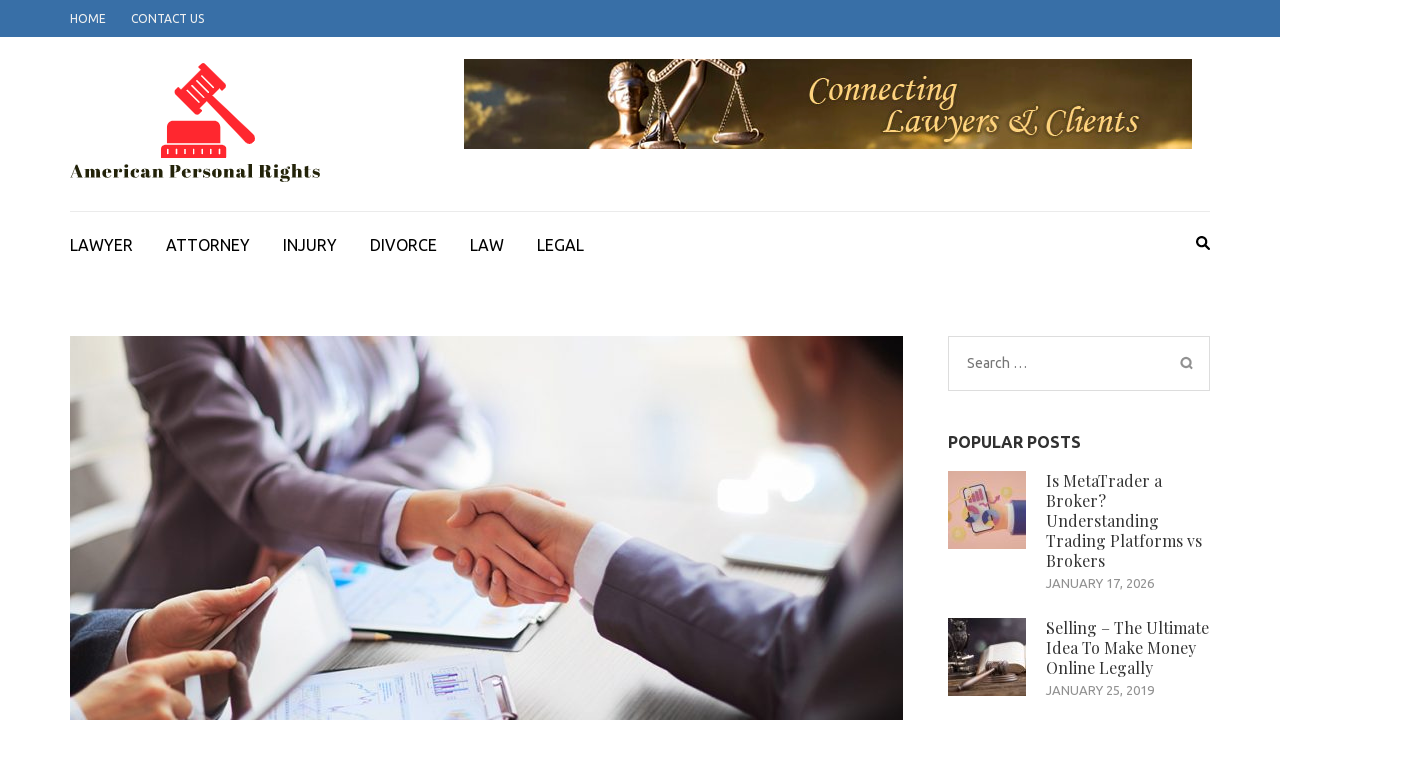

--- FILE ---
content_type: text/html; charset=UTF-8
request_url: https://americanpersonalrights.org/reasons-to-hire-a-business-attorney/
body_size: 90611
content:
    <!DOCTYPE html>
    <html dir="ltr" lang="en-US" prefix="og: https://ogp.me/ns#">
    
<head itemscope itemtype="https://schema.org/WebSite">

    <meta charset="UTF-8">
    <meta name="viewport" content="width=device-width, initial-scale=1">
    <link rel="profile" href="http://gmpg.org/xfn/11">
    <link rel="pingback" href="https://americanpersonalrights.org/xmlrpc.php">
    <title>Reasons To Hire A Business Attorney | American Personal Rights</title>
	<style>img:is([sizes="auto" i], [sizes^="auto," i]) { contain-intrinsic-size: 3000px 1500px }</style>
	
		<!-- All in One SEO 4.8.9 - aioseo.com -->
	<meta name="robots" content="max-image-preview:large" />
	<meta name="author" content="Jeffrey Roberts"/>
	<link rel="canonical" href="https://americanpersonalrights.org/reasons-to-hire-a-business-attorney/" />
	<meta name="generator" content="All in One SEO (AIOSEO) 4.8.9" />
		<meta property="og:locale" content="en_US" />
		<meta property="og:site_name" content="American Personal Rights | Defending Individual Liberties and Freedoms" />
		<meta property="og:type" content="article" />
		<meta property="og:title" content="Reasons To Hire A Business Attorney | American Personal Rights" />
		<meta property="og:url" content="https://americanpersonalrights.org/reasons-to-hire-a-business-attorney/" />
		<meta property="og:image" content="https://americanpersonalrights.org/wp-content/uploads/2019/05/cropped-Screenshot-2019-05-10-at-5.36.04-PM.png" />
		<meta property="og:image:secure_url" content="https://americanpersonalrights.org/wp-content/uploads/2019/05/cropped-Screenshot-2019-05-10-at-5.36.04-PM.png" />
		<meta property="article:published_time" content="2019-11-25T14:35:37+00:00" />
		<meta property="article:modified_time" content="2019-11-25T14:35:37+00:00" />
		<meta name="twitter:card" content="summary" />
		<meta name="twitter:title" content="Reasons To Hire A Business Attorney | American Personal Rights" />
		<meta name="twitter:image" content="https://americanpersonalrights.org/wp-content/uploads/2019/05/cropped-Screenshot-2019-05-10-at-5.36.04-PM.png" />
		<script type="application/ld+json" class="aioseo-schema">
			{"@context":"https:\/\/schema.org","@graph":[{"@type":"Article","@id":"https:\/\/americanpersonalrights.org\/reasons-to-hire-a-business-attorney\/#article","name":"Reasons To Hire A Business Attorney | American Personal Rights","headline":"Reasons To Hire A Business Attorney","author":{"@id":"https:\/\/americanpersonalrights.org\/author\/admin\/#author"},"publisher":{"@id":"https:\/\/americanpersonalrights.org\/#organization"},"image":{"@type":"ImageObject","url":"https:\/\/americanpersonalrights.org\/wp-content\/uploads\/2019\/11\/area-legale.jpg","width":1024,"height":683},"datePublished":"2019-11-25T14:35:37+00:00","dateModified":"2019-11-25T14:35:37+00:00","inLanguage":"en-US","mainEntityOfPage":{"@id":"https:\/\/americanpersonalrights.org\/reasons-to-hire-a-business-attorney\/#webpage"},"isPartOf":{"@id":"https:\/\/americanpersonalrights.org\/reasons-to-hire-a-business-attorney\/#webpage"},"articleSection":"LAWYER"},{"@type":"BreadcrumbList","@id":"https:\/\/americanpersonalrights.org\/reasons-to-hire-a-business-attorney\/#breadcrumblist","itemListElement":[{"@type":"ListItem","@id":"https:\/\/americanpersonalrights.org#listItem","position":1,"name":"Home","item":"https:\/\/americanpersonalrights.org","nextItem":{"@type":"ListItem","@id":"https:\/\/americanpersonalrights.org\/category\/lawyer\/#listItem","name":"LAWYER"}},{"@type":"ListItem","@id":"https:\/\/americanpersonalrights.org\/category\/lawyer\/#listItem","position":2,"name":"LAWYER","item":"https:\/\/americanpersonalrights.org\/category\/lawyer\/","nextItem":{"@type":"ListItem","@id":"https:\/\/americanpersonalrights.org\/reasons-to-hire-a-business-attorney\/#listItem","name":"Reasons To Hire A Business Attorney"},"previousItem":{"@type":"ListItem","@id":"https:\/\/americanpersonalrights.org#listItem","name":"Home"}},{"@type":"ListItem","@id":"https:\/\/americanpersonalrights.org\/reasons-to-hire-a-business-attorney\/#listItem","position":3,"name":"Reasons To Hire A Business Attorney","previousItem":{"@type":"ListItem","@id":"https:\/\/americanpersonalrights.org\/category\/lawyer\/#listItem","name":"LAWYER"}}]},{"@type":"Organization","@id":"https:\/\/americanpersonalrights.org\/#organization","name":"American Personal Rights","description":"Defending Individual Liberties and Freedoms","url":"https:\/\/americanpersonalrights.org\/","logo":{"@type":"ImageObject","url":"https:\/\/americanpersonalrights.org\/wp-content\/uploads\/2019\/05\/cropped-Screenshot-2019-05-10-at-5.36.04-PM.png","@id":"https:\/\/americanpersonalrights.org\/reasons-to-hire-a-business-attorney\/#organizationLogo","width":252,"height":128},"image":{"@id":"https:\/\/americanpersonalrights.org\/reasons-to-hire-a-business-attorney\/#organizationLogo"}},{"@type":"Person","@id":"https:\/\/americanpersonalrights.org\/author\/admin\/#author","url":"https:\/\/americanpersonalrights.org\/author\/admin\/","name":"Jeffrey Roberts","image":{"@type":"ImageObject","@id":"https:\/\/americanpersonalrights.org\/reasons-to-hire-a-business-attorney\/#authorImage","url":"https:\/\/secure.gravatar.com\/avatar\/f992d620609279bff41ed2414e3ae5e245c8b98a2376d713151ca7380784eb6e?s=96&d=mm&r=g","width":96,"height":96,"caption":"Jeffrey Roberts"}},{"@type":"WebPage","@id":"https:\/\/americanpersonalrights.org\/reasons-to-hire-a-business-attorney\/#webpage","url":"https:\/\/americanpersonalrights.org\/reasons-to-hire-a-business-attorney\/","name":"Reasons To Hire A Business Attorney | American Personal Rights","inLanguage":"en-US","isPartOf":{"@id":"https:\/\/americanpersonalrights.org\/#website"},"breadcrumb":{"@id":"https:\/\/americanpersonalrights.org\/reasons-to-hire-a-business-attorney\/#breadcrumblist"},"author":{"@id":"https:\/\/americanpersonalrights.org\/author\/admin\/#author"},"creator":{"@id":"https:\/\/americanpersonalrights.org\/author\/admin\/#author"},"image":{"@type":"ImageObject","url":"https:\/\/americanpersonalrights.org\/wp-content\/uploads\/2019\/11\/area-legale.jpg","@id":"https:\/\/americanpersonalrights.org\/reasons-to-hire-a-business-attorney\/#mainImage","width":1024,"height":683},"primaryImageOfPage":{"@id":"https:\/\/americanpersonalrights.org\/reasons-to-hire-a-business-attorney\/#mainImage"},"datePublished":"2019-11-25T14:35:37+00:00","dateModified":"2019-11-25T14:35:37+00:00"},{"@type":"WebSite","@id":"https:\/\/americanpersonalrights.org\/#website","url":"https:\/\/americanpersonalrights.org\/","name":"American Personal Rights","description":"Defending Individual Liberties and Freedoms","inLanguage":"en-US","publisher":{"@id":"https:\/\/americanpersonalrights.org\/#organization"}}]}
		</script>
		<!-- All in One SEO -->

<meta name="description" content="If you have an established business or have just started a new one, you will need an attorney to help you in the legal issues or matters related to your business. This could be anything from preparing your legal documents related to your business or litigation. Hiring an attorney who&hellip;">
<meta name="robots" content="index, follow, max-snippet:-1, max-image-preview:large, max-video-preview:-1">
<link rel="canonical" href="https://americanpersonalrights.org/reasons-to-hire-a-business-attorney/">
<meta property="og:url" content="https://americanpersonalrights.org/reasons-to-hire-a-business-attorney/">
<meta property="og:site_name" content="American Personal Rights">
<meta property="og:locale" content="en_US">
<meta property="og:type" content="article">
<meta property="article:author" content="">
<meta property="article:publisher" content="">
<meta property="article:section" content="LAWYER">
<meta property="og:title" content="">
<meta property="og:description" content="">
<meta property="fb:pages" content="">
<meta property="fb:admins" content="">
<meta property="fb:app_id" content="">
<meta name="twitter:card" content="summary">
<meta name="twitter:site" content="">
<meta name="twitter:creator" content="">
<meta name="twitter:title" content="">
<meta name="twitter:description" content="">
<link rel='dns-prefetch' href='//fonts.googleapis.com' />
<link rel="alternate" type="application/rss+xml" title="American Personal Rights &raquo; Feed" href="https://americanpersonalrights.org/feed/" />
<link rel="alternate" type="application/rss+xml" title="American Personal Rights &raquo; Comments Feed" href="https://americanpersonalrights.org/comments/feed/" />
<script type="text/javascript">
/* <![CDATA[ */
window._wpemojiSettings = {"baseUrl":"https:\/\/s.w.org\/images\/core\/emoji\/16.0.1\/72x72\/","ext":".png","svgUrl":"https:\/\/s.w.org\/images\/core\/emoji\/16.0.1\/svg\/","svgExt":".svg","source":{"concatemoji":"https:\/\/americanpersonalrights.org\/wp-includes\/js\/wp-emoji-release.min.js?ver=6.8.3"}};
/*! This file is auto-generated */
!function(s,n){var o,i,e;function c(e){try{var t={supportTests:e,timestamp:(new Date).valueOf()};sessionStorage.setItem(o,JSON.stringify(t))}catch(e){}}function p(e,t,n){e.clearRect(0,0,e.canvas.width,e.canvas.height),e.fillText(t,0,0);var t=new Uint32Array(e.getImageData(0,0,e.canvas.width,e.canvas.height).data),a=(e.clearRect(0,0,e.canvas.width,e.canvas.height),e.fillText(n,0,0),new Uint32Array(e.getImageData(0,0,e.canvas.width,e.canvas.height).data));return t.every(function(e,t){return e===a[t]})}function u(e,t){e.clearRect(0,0,e.canvas.width,e.canvas.height),e.fillText(t,0,0);for(var n=e.getImageData(16,16,1,1),a=0;a<n.data.length;a++)if(0!==n.data[a])return!1;return!0}function f(e,t,n,a){switch(t){case"flag":return n(e,"\ud83c\udff3\ufe0f\u200d\u26a7\ufe0f","\ud83c\udff3\ufe0f\u200b\u26a7\ufe0f")?!1:!n(e,"\ud83c\udde8\ud83c\uddf6","\ud83c\udde8\u200b\ud83c\uddf6")&&!n(e,"\ud83c\udff4\udb40\udc67\udb40\udc62\udb40\udc65\udb40\udc6e\udb40\udc67\udb40\udc7f","\ud83c\udff4\u200b\udb40\udc67\u200b\udb40\udc62\u200b\udb40\udc65\u200b\udb40\udc6e\u200b\udb40\udc67\u200b\udb40\udc7f");case"emoji":return!a(e,"\ud83e\udedf")}return!1}function g(e,t,n,a){var r="undefined"!=typeof WorkerGlobalScope&&self instanceof WorkerGlobalScope?new OffscreenCanvas(300,150):s.createElement("canvas"),o=r.getContext("2d",{willReadFrequently:!0}),i=(o.textBaseline="top",o.font="600 32px Arial",{});return e.forEach(function(e){i[e]=t(o,e,n,a)}),i}function t(e){var t=s.createElement("script");t.src=e,t.defer=!0,s.head.appendChild(t)}"undefined"!=typeof Promise&&(o="wpEmojiSettingsSupports",i=["flag","emoji"],n.supports={everything:!0,everythingExceptFlag:!0},e=new Promise(function(e){s.addEventListener("DOMContentLoaded",e,{once:!0})}),new Promise(function(t){var n=function(){try{var e=JSON.parse(sessionStorage.getItem(o));if("object"==typeof e&&"number"==typeof e.timestamp&&(new Date).valueOf()<e.timestamp+604800&&"object"==typeof e.supportTests)return e.supportTests}catch(e){}return null}();if(!n){if("undefined"!=typeof Worker&&"undefined"!=typeof OffscreenCanvas&&"undefined"!=typeof URL&&URL.createObjectURL&&"undefined"!=typeof Blob)try{var e="postMessage("+g.toString()+"("+[JSON.stringify(i),f.toString(),p.toString(),u.toString()].join(",")+"));",a=new Blob([e],{type:"text/javascript"}),r=new Worker(URL.createObjectURL(a),{name:"wpTestEmojiSupports"});return void(r.onmessage=function(e){c(n=e.data),r.terminate(),t(n)})}catch(e){}c(n=g(i,f,p,u))}t(n)}).then(function(e){for(var t in e)n.supports[t]=e[t],n.supports.everything=n.supports.everything&&n.supports[t],"flag"!==t&&(n.supports.everythingExceptFlag=n.supports.everythingExceptFlag&&n.supports[t]);n.supports.everythingExceptFlag=n.supports.everythingExceptFlag&&!n.supports.flag,n.DOMReady=!1,n.readyCallback=function(){n.DOMReady=!0}}).then(function(){return e}).then(function(){var e;n.supports.everything||(n.readyCallback(),(e=n.source||{}).concatemoji?t(e.concatemoji):e.wpemoji&&e.twemoji&&(t(e.twemoji),t(e.wpemoji)))}))}((window,document),window._wpemojiSettings);
/* ]]> */
</script>
<style id='wp-emoji-styles-inline-css' type='text/css'>

	img.wp-smiley, img.emoji {
		display: inline !important;
		border: none !important;
		box-shadow: none !important;
		height: 1em !important;
		width: 1em !important;
		margin: 0 0.07em !important;
		vertical-align: -0.1em !important;
		background: none !important;
		padding: 0 !important;
	}
</style>
<link rel='stylesheet' id='wp-block-library-css' href='https://americanpersonalrights.org/wp-includes/css/dist/block-library/style.min.css?ver=6.8.3' type='text/css' media='all' />
<style id='classic-theme-styles-inline-css' type='text/css'>
/*! This file is auto-generated */
.wp-block-button__link{color:#fff;background-color:#32373c;border-radius:9999px;box-shadow:none;text-decoration:none;padding:calc(.667em + 2px) calc(1.333em + 2px);font-size:1.125em}.wp-block-file__button{background:#32373c;color:#fff;text-decoration:none}
</style>
<style id='global-styles-inline-css' type='text/css'>
:root{--wp--preset--aspect-ratio--square: 1;--wp--preset--aspect-ratio--4-3: 4/3;--wp--preset--aspect-ratio--3-4: 3/4;--wp--preset--aspect-ratio--3-2: 3/2;--wp--preset--aspect-ratio--2-3: 2/3;--wp--preset--aspect-ratio--16-9: 16/9;--wp--preset--aspect-ratio--9-16: 9/16;--wp--preset--color--black: #000000;--wp--preset--color--cyan-bluish-gray: #abb8c3;--wp--preset--color--white: #ffffff;--wp--preset--color--pale-pink: #f78da7;--wp--preset--color--vivid-red: #cf2e2e;--wp--preset--color--luminous-vivid-orange: #ff6900;--wp--preset--color--luminous-vivid-amber: #fcb900;--wp--preset--color--light-green-cyan: #7bdcb5;--wp--preset--color--vivid-green-cyan: #00d084;--wp--preset--color--pale-cyan-blue: #8ed1fc;--wp--preset--color--vivid-cyan-blue: #0693e3;--wp--preset--color--vivid-purple: #9b51e0;--wp--preset--gradient--vivid-cyan-blue-to-vivid-purple: linear-gradient(135deg,rgba(6,147,227,1) 0%,rgb(155,81,224) 100%);--wp--preset--gradient--light-green-cyan-to-vivid-green-cyan: linear-gradient(135deg,rgb(122,220,180) 0%,rgb(0,208,130) 100%);--wp--preset--gradient--luminous-vivid-amber-to-luminous-vivid-orange: linear-gradient(135deg,rgba(252,185,0,1) 0%,rgba(255,105,0,1) 100%);--wp--preset--gradient--luminous-vivid-orange-to-vivid-red: linear-gradient(135deg,rgba(255,105,0,1) 0%,rgb(207,46,46) 100%);--wp--preset--gradient--very-light-gray-to-cyan-bluish-gray: linear-gradient(135deg,rgb(238,238,238) 0%,rgb(169,184,195) 100%);--wp--preset--gradient--cool-to-warm-spectrum: linear-gradient(135deg,rgb(74,234,220) 0%,rgb(151,120,209) 20%,rgb(207,42,186) 40%,rgb(238,44,130) 60%,rgb(251,105,98) 80%,rgb(254,248,76) 100%);--wp--preset--gradient--blush-light-purple: linear-gradient(135deg,rgb(255,206,236) 0%,rgb(152,150,240) 100%);--wp--preset--gradient--blush-bordeaux: linear-gradient(135deg,rgb(254,205,165) 0%,rgb(254,45,45) 50%,rgb(107,0,62) 100%);--wp--preset--gradient--luminous-dusk: linear-gradient(135deg,rgb(255,203,112) 0%,rgb(199,81,192) 50%,rgb(65,88,208) 100%);--wp--preset--gradient--pale-ocean: linear-gradient(135deg,rgb(255,245,203) 0%,rgb(182,227,212) 50%,rgb(51,167,181) 100%);--wp--preset--gradient--electric-grass: linear-gradient(135deg,rgb(202,248,128) 0%,rgb(113,206,126) 100%);--wp--preset--gradient--midnight: linear-gradient(135deg,rgb(2,3,129) 0%,rgb(40,116,252) 100%);--wp--preset--font-size--small: 13px;--wp--preset--font-size--medium: 20px;--wp--preset--font-size--large: 36px;--wp--preset--font-size--x-large: 42px;--wp--preset--spacing--20: 0.44rem;--wp--preset--spacing--30: 0.67rem;--wp--preset--spacing--40: 1rem;--wp--preset--spacing--50: 1.5rem;--wp--preset--spacing--60: 2.25rem;--wp--preset--spacing--70: 3.38rem;--wp--preset--spacing--80: 5.06rem;--wp--preset--shadow--natural: 6px 6px 9px rgba(0, 0, 0, 0.2);--wp--preset--shadow--deep: 12px 12px 50px rgba(0, 0, 0, 0.4);--wp--preset--shadow--sharp: 6px 6px 0px rgba(0, 0, 0, 0.2);--wp--preset--shadow--outlined: 6px 6px 0px -3px rgba(255, 255, 255, 1), 6px 6px rgba(0, 0, 0, 1);--wp--preset--shadow--crisp: 6px 6px 0px rgba(0, 0, 0, 1);}:where(.is-layout-flex){gap: 0.5em;}:where(.is-layout-grid){gap: 0.5em;}body .is-layout-flex{display: flex;}.is-layout-flex{flex-wrap: wrap;align-items: center;}.is-layout-flex > :is(*, div){margin: 0;}body .is-layout-grid{display: grid;}.is-layout-grid > :is(*, div){margin: 0;}:where(.wp-block-columns.is-layout-flex){gap: 2em;}:where(.wp-block-columns.is-layout-grid){gap: 2em;}:where(.wp-block-post-template.is-layout-flex){gap: 1.25em;}:where(.wp-block-post-template.is-layout-grid){gap: 1.25em;}.has-black-color{color: var(--wp--preset--color--black) !important;}.has-cyan-bluish-gray-color{color: var(--wp--preset--color--cyan-bluish-gray) !important;}.has-white-color{color: var(--wp--preset--color--white) !important;}.has-pale-pink-color{color: var(--wp--preset--color--pale-pink) !important;}.has-vivid-red-color{color: var(--wp--preset--color--vivid-red) !important;}.has-luminous-vivid-orange-color{color: var(--wp--preset--color--luminous-vivid-orange) !important;}.has-luminous-vivid-amber-color{color: var(--wp--preset--color--luminous-vivid-amber) !important;}.has-light-green-cyan-color{color: var(--wp--preset--color--light-green-cyan) !important;}.has-vivid-green-cyan-color{color: var(--wp--preset--color--vivid-green-cyan) !important;}.has-pale-cyan-blue-color{color: var(--wp--preset--color--pale-cyan-blue) !important;}.has-vivid-cyan-blue-color{color: var(--wp--preset--color--vivid-cyan-blue) !important;}.has-vivid-purple-color{color: var(--wp--preset--color--vivid-purple) !important;}.has-black-background-color{background-color: var(--wp--preset--color--black) !important;}.has-cyan-bluish-gray-background-color{background-color: var(--wp--preset--color--cyan-bluish-gray) !important;}.has-white-background-color{background-color: var(--wp--preset--color--white) !important;}.has-pale-pink-background-color{background-color: var(--wp--preset--color--pale-pink) !important;}.has-vivid-red-background-color{background-color: var(--wp--preset--color--vivid-red) !important;}.has-luminous-vivid-orange-background-color{background-color: var(--wp--preset--color--luminous-vivid-orange) !important;}.has-luminous-vivid-amber-background-color{background-color: var(--wp--preset--color--luminous-vivid-amber) !important;}.has-light-green-cyan-background-color{background-color: var(--wp--preset--color--light-green-cyan) !important;}.has-vivid-green-cyan-background-color{background-color: var(--wp--preset--color--vivid-green-cyan) !important;}.has-pale-cyan-blue-background-color{background-color: var(--wp--preset--color--pale-cyan-blue) !important;}.has-vivid-cyan-blue-background-color{background-color: var(--wp--preset--color--vivid-cyan-blue) !important;}.has-vivid-purple-background-color{background-color: var(--wp--preset--color--vivid-purple) !important;}.has-black-border-color{border-color: var(--wp--preset--color--black) !important;}.has-cyan-bluish-gray-border-color{border-color: var(--wp--preset--color--cyan-bluish-gray) !important;}.has-white-border-color{border-color: var(--wp--preset--color--white) !important;}.has-pale-pink-border-color{border-color: var(--wp--preset--color--pale-pink) !important;}.has-vivid-red-border-color{border-color: var(--wp--preset--color--vivid-red) !important;}.has-luminous-vivid-orange-border-color{border-color: var(--wp--preset--color--luminous-vivid-orange) !important;}.has-luminous-vivid-amber-border-color{border-color: var(--wp--preset--color--luminous-vivid-amber) !important;}.has-light-green-cyan-border-color{border-color: var(--wp--preset--color--light-green-cyan) !important;}.has-vivid-green-cyan-border-color{border-color: var(--wp--preset--color--vivid-green-cyan) !important;}.has-pale-cyan-blue-border-color{border-color: var(--wp--preset--color--pale-cyan-blue) !important;}.has-vivid-cyan-blue-border-color{border-color: var(--wp--preset--color--vivid-cyan-blue) !important;}.has-vivid-purple-border-color{border-color: var(--wp--preset--color--vivid-purple) !important;}.has-vivid-cyan-blue-to-vivid-purple-gradient-background{background: var(--wp--preset--gradient--vivid-cyan-blue-to-vivid-purple) !important;}.has-light-green-cyan-to-vivid-green-cyan-gradient-background{background: var(--wp--preset--gradient--light-green-cyan-to-vivid-green-cyan) !important;}.has-luminous-vivid-amber-to-luminous-vivid-orange-gradient-background{background: var(--wp--preset--gradient--luminous-vivid-amber-to-luminous-vivid-orange) !important;}.has-luminous-vivid-orange-to-vivid-red-gradient-background{background: var(--wp--preset--gradient--luminous-vivid-orange-to-vivid-red) !important;}.has-very-light-gray-to-cyan-bluish-gray-gradient-background{background: var(--wp--preset--gradient--very-light-gray-to-cyan-bluish-gray) !important;}.has-cool-to-warm-spectrum-gradient-background{background: var(--wp--preset--gradient--cool-to-warm-spectrum) !important;}.has-blush-light-purple-gradient-background{background: var(--wp--preset--gradient--blush-light-purple) !important;}.has-blush-bordeaux-gradient-background{background: var(--wp--preset--gradient--blush-bordeaux) !important;}.has-luminous-dusk-gradient-background{background: var(--wp--preset--gradient--luminous-dusk) !important;}.has-pale-ocean-gradient-background{background: var(--wp--preset--gradient--pale-ocean) !important;}.has-electric-grass-gradient-background{background: var(--wp--preset--gradient--electric-grass) !important;}.has-midnight-gradient-background{background: var(--wp--preset--gradient--midnight) !important;}.has-small-font-size{font-size: var(--wp--preset--font-size--small) !important;}.has-medium-font-size{font-size: var(--wp--preset--font-size--medium) !important;}.has-large-font-size{font-size: var(--wp--preset--font-size--large) !important;}.has-x-large-font-size{font-size: var(--wp--preset--font-size--x-large) !important;}
:where(.wp-block-post-template.is-layout-flex){gap: 1.25em;}:where(.wp-block-post-template.is-layout-grid){gap: 1.25em;}
:where(.wp-block-columns.is-layout-flex){gap: 2em;}:where(.wp-block-columns.is-layout-grid){gap: 2em;}
:root :where(.wp-block-pullquote){font-size: 1.5em;line-height: 1.6;}
</style>
<link rel='stylesheet' id='contact-form-7-css' href='https://americanpersonalrights.org/wp-content/plugins/contact-form-7/includes/css/styles.css?ver=6.1.3' type='text/css' media='all' />
<link rel='stylesheet' id='metro-magazine-google-fonts-css' href='https://fonts.googleapis.com/css?family=Ubuntu%3A300%2C400%2C400i%2C700%7CPlayfair+Display&#038;ver=6.8.3#038;display=fallback' type='text/css' media='all' />
<link rel='stylesheet' id='metro-magazine-style-css' href='https://americanpersonalrights.org/wp-content/themes/metro-magazine/style.css?ver=6.8.3' type='text/css' media='all' />
<script type="text/javascript" src="https://americanpersonalrights.org/wp-includes/js/jquery/jquery.min.js?ver=3.7.1" id="jquery-core-js"></script>
<script type="text/javascript" src="https://americanpersonalrights.org/wp-includes/js/jquery/jquery-migrate.min.js?ver=3.4.1" id="jquery-migrate-js"></script>
<script type="text/javascript" src="https://americanpersonalrights.org/wp-content/themes/metro-magazine/js/v4-shims.min.js?ver=6.1.1" id="v4-shims-js"></script>
<link rel="https://api.w.org/" href="https://americanpersonalrights.org/wp-json/" /><link rel="alternate" title="JSON" type="application/json" href="https://americanpersonalrights.org/wp-json/wp/v2/posts/478" /><link rel="EditURI" type="application/rsd+xml" title="RSD" href="https://americanpersonalrights.org/xmlrpc.php?rsd" />
<meta name="generator" content="WordPress 6.8.3" />
<link rel='shortlink' href='https://americanpersonalrights.org/?p=478' />
		<!-- Custom Logo: hide header text -->
		<style id="custom-logo-css" type="text/css">
			.site-title, .site-description {
				position: absolute;
				clip-path: inset(50%);
			}
		</style>
		<link rel="alternate" title="oEmbed (JSON)" type="application/json+oembed" href="https://americanpersonalrights.org/wp-json/oembed/1.0/embed?url=https%3A%2F%2Famericanpersonalrights.org%2Freasons-to-hire-a-business-attorney%2F" />
<link rel="alternate" title="oEmbed (XML)" type="text/xml+oembed" href="https://americanpersonalrights.org/wp-json/oembed/1.0/embed?url=https%3A%2F%2Famericanpersonalrights.org%2Freasons-to-hire-a-business-attorney%2F&#038;format=xml" />
<!-- LaraPush Push Notification Integration by Plugin -->
<script src="https://cdn.larapush.com/scripts/larapush-popup-5.0.0.min.js"></script>
<script>
    var additionalJsCode = "function LoadLaraPush(){ if (typeof LaraPush === \"function\") {new LaraPush(JSON.parse(atob('[base64]')), JSON.parse(atob('[base64]')));}}LoadLaraPush();";
    eval(additionalJsCode);
</script>
<!-- /.LaraPush Push Notification Integration by Plugin -->
<link rel="icon" href="https://americanpersonalrights.org/wp-content/uploads/2019/05/cropped-Screenshot-2019-05-10-at-5.33.25-PM-32x32.png" sizes="32x32" />
<link rel="icon" href="https://americanpersonalrights.org/wp-content/uploads/2019/05/cropped-Screenshot-2019-05-10-at-5.33.25-PM-192x192.png" sizes="192x192" />
<link rel="apple-touch-icon" href="https://americanpersonalrights.org/wp-content/uploads/2019/05/cropped-Screenshot-2019-05-10-at-5.33.25-PM-180x180.png" />
<meta name="msapplication-TileImage" content="https://americanpersonalrights.org/wp-content/uploads/2019/05/cropped-Screenshot-2019-05-10-at-5.33.25-PM-270x270.png" />
<style type='text/css' media='all'>    
    a {
        color: #386FA7;
    }
    
    a:hover,
    a:focus,
    .section-two .post .entry-header .entry-meta a:hover,
    .section-two .post .entry-header .entry-meta a:focus,
    .section-two .post .entry-header .entry-title a:hover,
    .section-two .post .entry-header .entry-title a:focus,
    .section-three .post .entry-header .entry-meta a:hover,
    .section-three .post .entry-header .entry-meta a:focus,
    .section-three .post .entry-header .entry-title a:hover,
    .section-three .post .entry-header .entry-title a:focus,
    .section-four .post .entry-header .entry-meta a:hover,
    .section-four .post .entry-header .entry-meta a:focus,
    .section-four .post .entry-header .entry-title a:hover,
    .section-four .post .entry-header .entry-title a:focus,
    .section-five .post .entry-meta a:hover,
    .section-five .post .entry-meta a:focus,
    .section-five .post .entry-title a:hover,
    .section-five .post .entry-title a:focus,
    .section-five .post .btn-detail a:hover,
    .section-five .post .btn-detail a:focus,
    #primary .post .entry-meta a:hover,
    #primary .post .entry-meta a:focus,
    #primary .post .entry-header .entry-title a:hover,
    #primary .post .entry-header .entry-title a:focus,
    #primary .post .entry-footer .btn-readmore:hover,
    #primary .post .entry-footer .btn-readmore:focus,
    .widget ul li a:hover,
    .widget ul li a:focus,
    .mobile-main-navigation ul li a:hover,
    .mobile-main-navigation ul li a:focus,
    .mobile-main-navigation ul li:hover > a,
    .mobile-main-navigation ul li:focus > a,
    .mobile-main-navigation ul .current-menu-item > a,
    .mobile-main-navigation ul .current-menu-ancestor > a,
    .mobile-main-navigation ul .current_page_item > a,
    .mobile-main-navigation ul .current_page_ancestor > a,
    .mobile-secondary-menu ul li a:hover,
    .mobile-secondary-menu ul li a:focus,
    .mobile-secondary-menu ul li:hover > a,
    .mobile-secondary-menu ul li:focus > a,
    .mobile-secondary-menu ul .current-menu-item > a,
    .mobile-secondary-menu ul .current-menu-ancestor > a,
    .mobile-secondary-menu ul .current_page_item > a,
    .mobile-secondary-menu ul .current_page_ancestor > a{
        color: #386FA7;    
    }

    .mobile-menu .social-networks li a:hover,
    .mobile-menu .social-networks li a:focus{
        border-color: #386FA7;
        background: #386FA7;
    }
    
    .main-navigation .current_page_item > a,
    .main-navigation .current-menu-item > a,
    .main-navigation .current_page_ancestor > a,
    .main-navigation .current-menu-ancestor > a,
    .main-navigation li:hover > a,
    .main-navigation li.focus > a,
    .main-navigation ul li a:hover,
    .main-navigation ul li a:focus{
        border-top-color: #386FA7;
        color: #386FA7;
    }
    
    .main-navigation ul ul :hover > a,
    .main-navigation ul ul .focus > a {
    	background: #386FA7;
    	color: #fff;
    }
    
    .all-post .post .entry-title a:hover,
    .all-post .post .entry-title a:focus{
        color: #386FA7;
    }
    
    
    .section-two .header .header-title a:hover,
    .section-two .header .header-title a:focus,
    .section-three .header .header-title a:hover,
    .section-three .header .header-title a:focus,
    .videos .header .header-title a:hover,
    .videos .header .header-title a:focus{
        text-decoration: none;
        color: #386FA7;
    }
    
    .section-five .btn-holder a:before{
        border-color: #386FA7;
        background: #386FA7;
    }
    
    .pagination .current,
    .pagination a:hover,
    .pagination a:focus,
    .widget.widget_calendar caption{
        background: #386FA7;
    }
    
    #secondary .widget.widget_rss ul li a,
    #secondary .widget.widget_text ul li a{
        color: #386FA7;
    }
    
    .widget.widget_tag_cloud a:hover,
    .widget.widget_tag_cloud a:focus{
        background: #386FA7;
    }

    .site-header .header-t,
    .secondary-menu ul ul, .ticker-swipe{
        background: #386FA7;
    }

    .comments-area .comment-body .reply a:hover,
    .comments-area .comment-body .reply a:focus{
        background: #386FA7;
        border-color: #386FA7;
    }

    button,
    input[type="button"],
    input[type="reset"],
    input[type="submit"]{
        border-color: #386FA7;
        color: #386FA7;
    }

    button:hover,
    input[type="button"]:hover,
    input[type="reset"]:hover,
    input[type="submit"]:hover,
    button:focus,
    input[type="button"]:focus,
    input[type="reset"]:focus,
    input[type="submit"]:focus{
        background: #386FA7;
        border-color: #386FA7;
    }

    .widget.widget_calendar table tbody td a{
        background: #386FA7;
    }

    .search #primary .post .entry-header .entry-link,
    .search #primary .page .entry-header .entry-link{
        color: #386FA7;
    }

    .error404 .error-holder h1{
        color: #386FA7;
    }
    
    
    </style></head>

<body class="wp-singular post-template-default single single-post postid-478 single-format-standard wp-custom-logo wp-theme-metro-magazine" itemscope itemtype="https://schema.org/WebPage">
        <div id="page" class="site">
            <a class="skip-link screen-reader-text" href="#acc-content">Skip to content (Press Enter)</a>
        <div class="mobile-header" id="mobilemasthead" role="banner">
        <div class="container">
            <div class="site-branding">
                <a href="https://americanpersonalrights.org/" class="custom-logo-link" rel="home"><img width="252" height="128" src="https://americanpersonalrights.org/wp-content/uploads/2019/05/cropped-Screenshot-2019-05-10-at-5.36.04-PM.png" class="custom-logo" alt="American Personal Rights" decoding="async" srcset="https://americanpersonalrights.org/wp-content/uploads/2019/05/cropped-Screenshot-2019-05-10-at-5.36.04-PM.png 252w, https://americanpersonalrights.org/wp-content/uploads/2019/05/cropped-Screenshot-2019-05-10-at-5.36.04-PM-251x128.png 251w" sizes="(max-width: 252px) 100vw, 252px" /></a>                <div class="text-logo">
                    <p class="site-title" itemprop="name">
                        <a href="https://americanpersonalrights.org/" rel="home" itemprop="url">American Personal Rights</a>
                    </p>
                                                <p class="site-description" itemprop="description">Defending Individual Liberties and Freedoms</p>
                                    </div>  
            </div><!-- .site-branding -->

            <button class="menu-opener" data-toggle-target=".main-menu-modal" data-toggle-body-class="showing-main-menu-modal" aria-expanded="false" data-set-focus=".close-main-nav-toggle">
                <span></span>
                <span></span>
                <span></span>
            </button>

                    <div class="advertise">
        	                <img src="https://americanpersonalrights.org/wp-content/uploads/2019/04/connecting-lawyers.jpg"  />
                    </div>
        
        </div> <!-- container -->

        <div class="mobile-menu">
            <nav id="mobile-site-navigation" class="mobile-main-navigation">            
                <div class="primary-menu-list main-menu-modal cover-modal" data-modal-target-string=".main-menu-modal">
                    <button class="close close-main-nav-toggle" data-toggle-target=".main-menu-modal" data-toggle-body-class="showing-main-menu-modal" aria-expanded="false" data-set-focus=".main-menu-modal"></button>
                    <form role="search" method="get" class="search-form" action="https://americanpersonalrights.org/">
				<label>
					<span class="screen-reader-text">Search for:</span>
					<input type="search" class="search-field" placeholder="Search &hellip;" value="" name="s" />
				</label>
				<input type="submit" class="search-submit" value="Search" />
			</form>           
                    <div class="mobile-menu-title" aria-label="Mobile">
                    <div class="menu-home-container"><ul id="mobile-primary-menu" class="nav-menu main-menu-modal"><li id="menu-item-106" class="menu-item menu-item-type-taxonomy menu-item-object-category current-post-ancestor current-menu-parent current-post-parent menu-item-106"><a href="https://americanpersonalrights.org/category/lawyer/">LAWYER</a></li>
<li id="menu-item-107" class="menu-item menu-item-type-taxonomy menu-item-object-category menu-item-107"><a href="https://americanpersonalrights.org/category/attorney/">ATTORNEY</a></li>
<li id="menu-item-108" class="menu-item menu-item-type-taxonomy menu-item-object-category menu-item-108"><a href="https://americanpersonalrights.org/category/injury/">INJURY</a></li>
<li id="menu-item-109" class="menu-item menu-item-type-taxonomy menu-item-object-category menu-item-109"><a href="https://americanpersonalrights.org/category/divorce/">DIVORCE</a></li>
<li id="menu-item-110" class="menu-item menu-item-type-taxonomy menu-item-object-category menu-item-110"><a href="https://americanpersonalrights.org/category/law/">LAW</a></li>
<li id="menu-item-111" class="menu-item menu-item-type-taxonomy menu-item-object-category menu-item-111"><a href="https://americanpersonalrights.org/category/legal/">LEGAL</a></li>
</ul></div>                </div>

                <ul id="menu-top" class="secondary-nav"><li id="menu-item-114" class="menu-item menu-item-type-custom menu-item-object-custom menu-item-home menu-item-114"><a href="http://americanpersonalrights.org/">Home</a></li>
<li id="menu-item-113" class="menu-item menu-item-type-post_type menu-item-object-page menu-item-113"><a href="https://americanpersonalrights.org/contact-us/">Contact Us</a></li>
</ul>            </nav><!-- #mobile-site-navigation -->
        </div> <!-- mobile-menu -->
    </div> <!-- mobile-header -->
        <header id="masthead" class="site-header" role="banner" itemscope itemtype="https://schema.org/WPHeader">
        <!-- header-top -->
    
        <div class="header-t">
            <div class="container">
                            <nav class="secondary-menu">
                    <div class="menu-top-container"><ul id="menu-top-1" class="secondary-nav"><li class="menu-item menu-item-type-custom menu-item-object-custom menu-item-home menu-item-114"><a href="http://americanpersonalrights.org/">Home</a></li>
<li class="menu-item menu-item-type-post_type menu-item-object-page menu-item-113"><a href="https://americanpersonalrights.org/contact-us/">Contact Us</a></li>
</ul></div> 
                </nav>
                        </div>
        </div>
        <!-- header-bottom -->
        <div class="header-b">
            <div class="container">
            <!-- logo of the site -->
                <div class="site-branding" itemscope itemtype="https://schema.org/Organization">
                    <a href="https://americanpersonalrights.org/" class="custom-logo-link" rel="home"><img width="252" height="128" src="https://americanpersonalrights.org/wp-content/uploads/2019/05/cropped-Screenshot-2019-05-10-at-5.36.04-PM.png" class="custom-logo" alt="American Personal Rights" decoding="async" srcset="https://americanpersonalrights.org/wp-content/uploads/2019/05/cropped-Screenshot-2019-05-10-at-5.36.04-PM.png 252w, https://americanpersonalrights.org/wp-content/uploads/2019/05/cropped-Screenshot-2019-05-10-at-5.36.04-PM-251x128.png 251w" sizes="(max-width: 252px) 100vw, 252px" /></a>                        <div class="text-logo">
                                                            <p class="site-title" itemprop="name"><a href="https://americanpersonalrights.org/" rel="home" itemprop="url">American Personal Rights</a></p>
                                                              <p class="site-description" itemprop="description">Defending Individual Liberties and Freedoms</p>
                                                  </div>  
                </div><!-- .site-branding -->
                        <div class="advertise">
        	                <img src="https://americanpersonalrights.org/wp-content/uploads/2019/04/connecting-lawyers.jpg"  />
                    </div>
                  </div>
        
    <div class="nav-holder">
        <div class="container">
            <div class="nav-content">
                <!-- main-navigation of the site -->
                                    <nav id="site-navigation" class="main-navigation" >
                        <div class="menu-home-container"><ul id="primary-menu" class="menu"><li class="menu-item menu-item-type-taxonomy menu-item-object-category current-post-ancestor current-menu-parent current-post-parent menu-item-106"><a href="https://americanpersonalrights.org/category/lawyer/">LAWYER</a></li>
<li class="menu-item menu-item-type-taxonomy menu-item-object-category menu-item-107"><a href="https://americanpersonalrights.org/category/attorney/">ATTORNEY</a></li>
<li class="menu-item menu-item-type-taxonomy menu-item-object-category menu-item-108"><a href="https://americanpersonalrights.org/category/injury/">INJURY</a></li>
<li class="menu-item menu-item-type-taxonomy menu-item-object-category menu-item-109"><a href="https://americanpersonalrights.org/category/divorce/">DIVORCE</a></li>
<li class="menu-item menu-item-type-taxonomy menu-item-object-category menu-item-110"><a href="https://americanpersonalrights.org/category/law/">LAW</a></li>
<li class="menu-item menu-item-type-taxonomy menu-item-object-category menu-item-111"><a href="https://americanpersonalrights.org/category/legal/">LEGAL</a></li>
</ul></div>                    </nav><!-- #site-navigation -->
                
                <div class="search-content">
                    <a class="btn-search" id="myBtn" href="javascript:void(0);" data-toggle-target=".header-search-modal" data-toggle-body-class="showing-search-modal" aria-expanded="false" data-set-focus=".header-search-modal .search-field"><span class="fa fa-search"></span></a>
                        <div id="formModal" class="modal modal-content header-search-modal cover-modal" data-modal-target-string=".header-search-modal">
                            <button type="button" class="close" data-toggle-target=".header-search-modal" data-toggle-body-class="showing-search-modal" aria-expanded="false" data-set-focus=".header-search-modal"></button>
                            <form role="search" method="get" class="search-form" action="https://americanpersonalrights.org/">
				<label>
					<span class="screen-reader-text">Search for:</span>
					<input type="search" class="search-field" placeholder="Search &hellip;" value="" name="s" />
				</label>
				<input type="submit" class="search-submit" value="Search" />
			</form>                        </div>
                </div>
            </div>
        </div>
    </div>
            </div>
    </header><!-- #masthead -->
    <div id="acc-content"><!-- done for accessibility reasons -->    <div id="content" class="site-content">
        <div class="container">
             <div class="row">
    <div id="primary" class="content-area">
	<main id="main" class="site-main" role="main">

	
<article id="post-478" class="post-478 post type-post status-publish format-standard has-post-thumbnail hentry category-lawyer">

    <div class="post-thumbnail"><img width="833" height="474" src="https://americanpersonalrights.org/wp-content/uploads/2019/11/area-legale-833x474.jpg" class="attachment-metro-magazine-with-sidebar size-metro-magazine-with-sidebar wp-post-image" alt="" itemprop="image" decoding="async" fetchpriority="high" /></div>    
    <header class="entry-header">
        <h1 class="entry-title">Reasons To Hire A Business Attorney</h1>        <div class="entry-meta">
            <span class="byline" itemprop="author" itemscope itemtype="https://schema.org/Person"> by <a class="url fn n" href="https://americanpersonalrights.org/author/admin/">Jeffrey Roberts</a></span><span class="posted-on"><a href="https://americanpersonalrights.org/reasons-to-hire-a-business-attorney/" rel="bookmark"><time class="entry-date published updated" datetime="2019-11-25T14:35:37+00:00">November 25, 2019</time></a></span><span class="category"><a href="https://americanpersonalrights.org/category/lawyer/" rel="category tag">LAWYER</a></span>        </div><!-- .entry-meta -->
            </header>

    
	<div class="entry-content">
		<p style="text-align: justify;"><span style="font-weight: 400;">If you have an established business or have just started a new one, you will need an attorney to help you in the legal issues or matters related to your business. This could be anything from preparing your legal documents related to your business or litigation. Hiring an attorney who specialises in the corporate or business sector is very important. Here is why you should hire </span><a href="https://www.dsklawgroup.com/"><b>Orlando business attorney</b></a><span style="font-weight: 400;">.</span></p>
<h3 style="text-align: justify;"><b>Helps You in Paperwork for Business Purposes</b></h3>
<p style="text-align: justify;"><span style="font-weight: 400;">When you are starting a business, it is essential that you are hiring a business attorney who can help you in preparing contracts, mergers, acquisitions, risk management, property leases or purchase and sale, etc. They will also help you in resolving any issues such as harassment in the workplace, discrimination, false accident claims, etc. Since these attorneys are qualified and have the experience, they know how to deal with these situations in a less complex way. </span></p>
<h3 style="text-align: justify;"><b>Helps You in Working within the Legal Framework</b></h3>
<p style="text-align: justify;"><span style="font-weight: 400;">When you are starting a business, it is essential that you follow the laws related to your business profile. You may not be aware of all the requirements that you have to keep in mind. This is where a business attorney can guide you and help you follow all the laws so that you do not go against the law. </span></p>
<h3 style="text-align: justify;"><b>They will Help in Drafting Contracts</b></h3>
<p style="text-align: justify;"><span style="font-weight: 400;">When dealing with partners in business, it is essential that everything is clear and documented into a legal contract. This can be done by a business attorney who understands the legal context and will help in preparing a fair contract between you and your partner. He will also make sure that both of you are abiding by the contract and not violating it in any manner.</span></p>
<h3 style="text-align: justify;"><b>Filing of Patents for You</b></h3>
<p style="text-align: justify;"><span style="font-weight: 400;">Many businesses like to get patents for their products. This process can take up too much of your time and also can be costly. If you do not have a business attorney, then the chances are that you will be paying unreasonably for your patents. Hence, hiring an attorney is practical and cost-effective too. </span></p>
<h3 style="text-align: justify;"><b>Deal with Restructuring Plan of Your Company</b></h3>
<p style="text-align: justify;"><span style="font-weight: 400;">You, as a business person may want to start a new chain or even restructure your business for better profit. This involves a lot of matters such as liabilities, concerns related to employees, expenses, law, etc. A business attorney can help you or guide you in planning for your future business ventures. </span></p>
<p style="text-align: justify;"><span style="font-weight: 400;">You can easily approach some good Orlando business attorney whom you can hire for your business. </span></p>
	</div><!-- .entry-content -->

	<footer class="entry-footer">
			</footer><!-- .entry-footer -->
</article><!-- #post-## -->
    <section class="author-section">
        <div class="img-holder"><img alt='' src='https://secure.gravatar.com/avatar/f992d620609279bff41ed2414e3ae5e245c8b98a2376d713151ca7380784eb6e?s=126&#038;d=mm&#038;r=g' srcset='https://secure.gravatar.com/avatar/f992d620609279bff41ed2414e3ae5e245c8b98a2376d713151ca7380784eb6e?s=252&#038;d=mm&#038;r=g 2x' class='avatar avatar-126 photo' height='126' width='126' decoding='async'/></div>
            <div class="text-holder">
                <strong class="name">Jeffrey Roberts</strong>
                <p>Emily Roberts: Emily, a former corporate lawyer, demystifies the world of law with clear explanations of legal principles, case analyses, and insights into the legal profession. Her blog is a valuable resource for law students, legal professionals, and anyone interested in law.</p>
            </div>
    </section>
    
	<nav class="navigation post-navigation" aria-label="Posts">
		<h2 class="screen-reader-text">Post navigation</h2>
		<div class="nav-links"><div class="nav-previous"><a href="https://americanpersonalrights.org/divorce-your-duty-to-disclose-under-family-law/" rel="prev">Divorce – Your Duty to Disclose under Family Law</a></div><div class="nav-next"><a href="https://americanpersonalrights.org/the-importance-of-ideal-financial-advisor-in-your-family-health-and-business/" rel="next">The importance of ideal financial advisor in your family health and business</a></div></div>
	</nav>
	</main><!-- #main -->
</div><!-- #primary -->


<aside id="secondary" class="widget-area" role="complementary" itemscope itemtype="https://schema.org/WPSideBar">
	<section id="search-2" class="widget widget_search"><form role="search" method="get" class="search-form" action="https://americanpersonalrights.org/">
				<label>
					<span class="screen-reader-text">Search for:</span>
					<input type="search" class="search-field" placeholder="Search &hellip;" value="" name="s" />
				</label>
				<input type="submit" class="search-submit" value="Search" />
			</form></section><section id="metro_magazine_popular_post-2" class="widget widget_metro_magazine_popular_post"><h2 class="widget-title">Popular Posts</h2>            <ul>
                                    <li>
                                                    <a href="https://americanpersonalrights.org/is-metatrader-a-broker-understanding-trading-platforms-vs-brokers/" class="post-thumbnail">
                                <img width="78" height="78" src="https://americanpersonalrights.org/wp-content/uploads/2025/12/bitcoin51-78x78.jpg" class="attachment-metro-magazine-recent-post size-metro-magazine-recent-post wp-post-image" alt="" itemprop="image" decoding="async" loading="lazy" srcset="https://americanpersonalrights.org/wp-content/uploads/2025/12/bitcoin51-78x78.jpg 78w, https://americanpersonalrights.org/wp-content/uploads/2025/12/bitcoin51-150x150.jpg 150w, https://americanpersonalrights.org/wp-content/uploads/2025/12/bitcoin51-230x230.jpg 230w, https://americanpersonalrights.org/wp-content/uploads/2025/12/bitcoin51-251x250.jpg 251w" sizes="auto, (max-width: 78px) 100vw, 78px" />                            </a>
                                                <div class="entry-header">
                            <h3 class="entry-title"><a href="https://americanpersonalrights.org/is-metatrader-a-broker-understanding-trading-platforms-vs-brokers/">Is MetaTrader a Broker? Understanding Trading Platforms vs Brokers</a></h3>
                                                            <div class="entry-meta">
                                    <span class="posted-on">
                                        <a href="https://americanpersonalrights.org/is-metatrader-a-broker-understanding-trading-platforms-vs-brokers/">
                                            <time>January 17, 2026</time>
                                        </a>                                    
                                    </span>
                                </div>
                                                    </div>                        
                    </li>        
                                    <li>
                                                    <a href="https://americanpersonalrights.org/selling-the-ultimate-idea-to-make-money-online-legally/" class="post-thumbnail">
                                <img width="78" height="78" src="https://americanpersonalrights.org/wp-content/uploads/2019/03/Image-03-11-78x78.jpg" class="attachment-metro-magazine-recent-post size-metro-magazine-recent-post wp-post-image" alt="" itemprop="image" decoding="async" loading="lazy" srcset="https://americanpersonalrights.org/wp-content/uploads/2019/03/Image-03-11-78x78.jpg 78w, https://americanpersonalrights.org/wp-content/uploads/2019/03/Image-03-11-150x150.jpg 150w, https://americanpersonalrights.org/wp-content/uploads/2019/03/Image-03-11-230x230.jpg 230w, https://americanpersonalrights.org/wp-content/uploads/2019/03/Image-03-11-251x250.jpg 251w" sizes="auto, (max-width: 78px) 100vw, 78px" />                            </a>
                                                <div class="entry-header">
                            <h3 class="entry-title"><a href="https://americanpersonalrights.org/selling-the-ultimate-idea-to-make-money-online-legally/">Selling &#8211; The Ultimate Idea To Make Money Online Legally</a></h3>
                                                            <div class="entry-meta">
                                    <span class="posted-on">
                                        <a href="https://americanpersonalrights.org/selling-the-ultimate-idea-to-make-money-online-legally/">
                                            <time>January 25, 2019</time>
                                        </a>                                    
                                    </span>
                                </div>
                                                    </div>                        
                    </li>        
                                    <li>
                                                    <a href="https://americanpersonalrights.org/questions-to-ask-a-criminal-defense-attorney-before-your-dui-trial/" class="post-thumbnail">
                                <img width="78" height="78" src="https://americanpersonalrights.org/wp-content/uploads/2019/04/Attorney-1-78x78.jpg" class="attachment-metro-magazine-recent-post size-metro-magazine-recent-post wp-post-image" alt="" itemprop="image" decoding="async" loading="lazy" srcset="https://americanpersonalrights.org/wp-content/uploads/2019/04/Attorney-1-78x78.jpg 78w, https://americanpersonalrights.org/wp-content/uploads/2019/04/Attorney-1-150x150.jpg 150w, https://americanpersonalrights.org/wp-content/uploads/2019/04/Attorney-1-230x230.jpg 230w, https://americanpersonalrights.org/wp-content/uploads/2019/04/Attorney-1-251x250.jpg 251w" sizes="auto, (max-width: 78px) 100vw, 78px" />                            </a>
                                                <div class="entry-header">
                            <h3 class="entry-title"><a href="https://americanpersonalrights.org/questions-to-ask-a-criminal-defense-attorney-before-your-dui-trial/">Questions to Ask a Criminal Defense Attorney Before Your DUI Trial</a></h3>
                                                            <div class="entry-meta">
                                    <span class="posted-on">
                                        <a href="https://americanpersonalrights.org/questions-to-ask-a-criminal-defense-attorney-before-your-dui-trial/">
                                            <time>March 25, 2019</time>
                                        </a>                                    
                                    </span>
                                </div>
                                                    </div>                        
                    </li>        
                                    <li>
                                                    <a href="https://americanpersonalrights.org/choosing-an-immigration-attorney/" class="post-thumbnail">
                                <img width="78" height="78" src="https://americanpersonalrights.org/wp-content/uploads/2019/03/Image-03-2-78x78.jpg" class="attachment-metro-magazine-recent-post size-metro-magazine-recent-post wp-post-image" alt="" itemprop="image" decoding="async" loading="lazy" srcset="https://americanpersonalrights.org/wp-content/uploads/2019/03/Image-03-2-78x78.jpg 78w, https://americanpersonalrights.org/wp-content/uploads/2019/03/Image-03-2-150x150.jpg 150w, https://americanpersonalrights.org/wp-content/uploads/2019/03/Image-03-2-230x230.jpg 230w, https://americanpersonalrights.org/wp-content/uploads/2019/03/Image-03-2-251x250.jpg 251w" sizes="auto, (max-width: 78px) 100vw, 78px" />                            </a>
                                                <div class="entry-header">
                            <h3 class="entry-title"><a href="https://americanpersonalrights.org/choosing-an-immigration-attorney/">Choosing an Immigration Attorney</a></h3>
                                                            <div class="entry-meta">
                                    <span class="posted-on">
                                        <a href="https://americanpersonalrights.org/choosing-an-immigration-attorney/">
                                            <time>March 25, 2019</time>
                                        </a>                                    
                                    </span>
                                </div>
                                                    </div>                        
                    </li>        
                                    <li>
                                                    <a href="https://americanpersonalrights.org/find-relief-with-an-irs-tax-attorney/" class="post-thumbnail">
                                <img width="78" height="78" src="https://americanpersonalrights.org/wp-content/uploads/2019/03/Image-03-1-78x78.jpg" class="attachment-metro-magazine-recent-post size-metro-magazine-recent-post wp-post-image" alt="" itemprop="image" decoding="async" loading="lazy" srcset="https://americanpersonalrights.org/wp-content/uploads/2019/03/Image-03-1-78x78.jpg 78w, https://americanpersonalrights.org/wp-content/uploads/2019/03/Image-03-1-150x150.jpg 150w, https://americanpersonalrights.org/wp-content/uploads/2019/03/Image-03-1-230x230.jpg 230w, https://americanpersonalrights.org/wp-content/uploads/2019/03/Image-03-1-251x250.jpg 251w" sizes="auto, (max-width: 78px) 100vw, 78px" />                            </a>
                                                <div class="entry-header">
                            <h3 class="entry-title"><a href="https://americanpersonalrights.org/find-relief-with-an-irs-tax-attorney/">Find Relief With An IRS Tax Attorney</a></h3>
                                                            <div class="entry-meta">
                                    <span class="posted-on">
                                        <a href="https://americanpersonalrights.org/find-relief-with-an-irs-tax-attorney/">
                                            <time>March 25, 2019</time>
                                        </a>                                    
                                    </span>
                                </div>
                                                    </div>                        
                    </li>        
                            </ul>
            </section><section id="text-2" class="widget widget_text"><h2 class="widget-title">Contact Us</h2>			<div class="textwidget">
<div class="wpcf7 no-js" id="wpcf7-f95-o1" lang="en-US" dir="ltr" data-wpcf7-id="95">
<div class="screen-reader-response"><p role="status" aria-live="polite" aria-atomic="true"></p> <ul></ul></div>
<form action="/reasons-to-hire-a-business-attorney/#wpcf7-f95-o1" method="post" class="wpcf7-form init" aria-label="Contact form" novalidate="novalidate" data-status="init">
<fieldset class="hidden-fields-container"><input type="hidden" name="_wpcf7" value="95" /><input type="hidden" name="_wpcf7_version" value="6.1.3" /><input type="hidden" name="_wpcf7_locale" value="en_US" /><input type="hidden" name="_wpcf7_unit_tag" value="wpcf7-f95-o1" /><input type="hidden" name="_wpcf7_container_post" value="0" /><input type="hidden" name="_wpcf7_posted_data_hash" value="" />
</fieldset>
<p><label> Your Name (required)<br />
<span class="wpcf7-form-control-wrap" data-name="your-name"><input size="40" maxlength="400" class="wpcf7-form-control wpcf7-text wpcf7-validates-as-required" aria-required="true" aria-invalid="false" value="" type="text" name="your-name" /></span> </label>
</p>
<p><label> Your Email (required)<br />
<span class="wpcf7-form-control-wrap" data-name="your-email"><input size="40" maxlength="400" class="wpcf7-form-control wpcf7-email wpcf7-validates-as-required wpcf7-text wpcf7-validates-as-email" aria-required="true" aria-invalid="false" value="" type="email" name="your-email" /></span> </label>
</p>
<p><label> Subject<br />
<span class="wpcf7-form-control-wrap" data-name="your-subject"><input size="40" maxlength="400" class="wpcf7-form-control wpcf7-text" aria-invalid="false" value="" type="text" name="your-subject" /></span> </label>
</p>
<p><label> Your Message<br />
<span class="wpcf7-form-control-wrap" data-name="your-message"><textarea cols="40" rows="10" maxlength="2000" class="wpcf7-form-control wpcf7-textarea" aria-invalid="false" name="your-message"></textarea></span> </label>
</p>
<p><input class="wpcf7-form-control wpcf7-submit has-spinner" type="submit" value="Send" />
</p><div class="wpcf7-response-output" aria-hidden="true"></div>
</form>
</div>

</div>
		</section><section id="metro_magazine_recent_post-2" class="widget widget_metro_magazine_recent_post"><h2 class="widget-title">Recent Posts</h2>            <ul>
                                    <li>
                                                    <a href="https://americanpersonalrights.org/is-metatrader-a-broker-understanding-trading-platforms-vs-brokers/" class="post-thumbnail">
                                <img width="78" height="78" src="https://americanpersonalrights.org/wp-content/uploads/2025/12/bitcoin51-78x78.jpg" class="attachment-metro-magazine-recent-post size-metro-magazine-recent-post wp-post-image" alt="" itemprop="image" decoding="async" loading="lazy" srcset="https://americanpersonalrights.org/wp-content/uploads/2025/12/bitcoin51-78x78.jpg 78w, https://americanpersonalrights.org/wp-content/uploads/2025/12/bitcoin51-150x150.jpg 150w, https://americanpersonalrights.org/wp-content/uploads/2025/12/bitcoin51-230x230.jpg 230w, https://americanpersonalrights.org/wp-content/uploads/2025/12/bitcoin51-251x250.jpg 251w" sizes="auto, (max-width: 78px) 100vw, 78px" />                            </a>
                                                <div class="entry-header">
                            <h3 class="entry-title"><a href="https://americanpersonalrights.org/is-metatrader-a-broker-understanding-trading-platforms-vs-brokers/">Is MetaTrader a Broker? Understanding Trading Platforms vs Brokers</a></h3>
                                                            <div class="entry-meta">
                                    <span class="posted-on"><a href="https://americanpersonalrights.org/is-metatrader-a-broker-understanding-trading-platforms-vs-brokers/">
                                        <time datetime="2026-01-17">January 17, 2026</time></a>
                                    </span>
                                </div>
                                                    </div>                        
                    </li>        
                                    <li>
                                                    <a href="https://americanpersonalrights.org/educational-resources-offered-by-leading-crypto-exchanges/" class="post-thumbnail">
                                <img width="78" height="78" src="https://americanpersonalrights.org/wp-content/uploads/2025/12/bitcoin51-78x78.jpg" class="attachment-metro-magazine-recent-post size-metro-magazine-recent-post wp-post-image" alt="" itemprop="image" decoding="async" loading="lazy" srcset="https://americanpersonalrights.org/wp-content/uploads/2025/12/bitcoin51-78x78.jpg 78w, https://americanpersonalrights.org/wp-content/uploads/2025/12/bitcoin51-150x150.jpg 150w, https://americanpersonalrights.org/wp-content/uploads/2025/12/bitcoin51-230x230.jpg 230w, https://americanpersonalrights.org/wp-content/uploads/2025/12/bitcoin51-251x250.jpg 251w" sizes="auto, (max-width: 78px) 100vw, 78px" />                            </a>
                                                <div class="entry-header">
                            <h3 class="entry-title"><a href="https://americanpersonalrights.org/educational-resources-offered-by-leading-crypto-exchanges/">Educational Resources Offered by Leading Crypto Exchanges</a></h3>
                                                            <div class="entry-meta">
                                    <span class="posted-on"><a href="https://americanpersonalrights.org/educational-resources-offered-by-leading-crypto-exchanges/">
                                        <time datetime="2025-12-26">December 26, 2025</time></a>
                                    </span>
                                </div>
                                                    </div>                        
                    </li>        
                                    <li>
                                                    <a href="https://americanpersonalrights.org/best-dental-insurance-for-seniors-on-medicare-top-picks-reviewed/" class="post-thumbnail">
                                <img width="78" height="78" src="https://americanpersonalrights.org/wp-content/uploads/2025/04/images-47-78x78.jpg" class="attachment-metro-magazine-recent-post size-metro-magazine-recent-post wp-post-image" alt="" itemprop="image" decoding="async" loading="lazy" srcset="https://americanpersonalrights.org/wp-content/uploads/2025/04/images-47-78x78.jpg 78w, https://americanpersonalrights.org/wp-content/uploads/2025/04/images-47-150x150.jpg 150w" sizes="auto, (max-width: 78px) 100vw, 78px" />                            </a>
                                                <div class="entry-header">
                            <h3 class="entry-title"><a href="https://americanpersonalrights.org/best-dental-insurance-for-seniors-on-medicare-top-picks-reviewed/">Best Dental Insurance for Seniors on Medicare – Top Picks Reviewed</a></h3>
                                                            <div class="entry-meta">
                                    <span class="posted-on"><a href="https://americanpersonalrights.org/best-dental-insurance-for-seniors-on-medicare-top-picks-reviewed/">
                                        <time datetime="2025-12-09">December 9, 2025</time></a>
                                    </span>
                                </div>
                                                    </div>                        
                    </li>        
                                    <li>
                                                    <a href="https://americanpersonalrights.org/insurance-claim-lawyer-guiding-you-through-stress-free-claim-resolution/" class="post-thumbnail">
                                <img width="78" height="78" src="https://americanpersonalrights.org/wp-content/uploads/2025/11/images-2025-11-18T094827.294-78x78.jpg" class="attachment-metro-magazine-recent-post size-metro-magazine-recent-post wp-post-image" alt="" itemprop="image" decoding="async" loading="lazy" srcset="https://americanpersonalrights.org/wp-content/uploads/2025/11/images-2025-11-18T094827.294-78x78.jpg 78w, https://americanpersonalrights.org/wp-content/uploads/2025/11/images-2025-11-18T094827.294-150x150.jpg 150w" sizes="auto, (max-width: 78px) 100vw, 78px" />                            </a>
                                                <div class="entry-header">
                            <h3 class="entry-title"><a href="https://americanpersonalrights.org/insurance-claim-lawyer-guiding-you-through-stress-free-claim-resolution/">Insurance Claim Lawyer Guiding You Through Stress-Free Claim Resolution</a></h3>
                                                            <div class="entry-meta">
                                    <span class="posted-on"><a href="https://americanpersonalrights.org/insurance-claim-lawyer-guiding-you-through-stress-free-claim-resolution/">
                                        <time datetime="2025-11-18">November 18, 2025</time></a>
                                    </span>
                                </div>
                                                    </div>                        
                    </li>        
                            </ul>
            </section><section id="text-3" class="widget widget_text">			<div class="textwidget"><p><img loading="lazy" decoding="async" src="http://americanpersonalrights.org/wp-content/uploads/2019/04/Elder-Law.jpg" alt="" width="300" height="600" class="alignnone size-full wp-image-104" srcset="https://americanpersonalrights.org/wp-content/uploads/2019/04/Elder-Law.jpg 300w, https://americanpersonalrights.org/wp-content/uploads/2019/04/Elder-Law-150x300.jpg 150w" sizes="auto, (max-width: 300px) 100vw, 300px" /></p>
</div>
		</section><section id="archives-2" class="widget widget_archive"><h2 class="widget-title">Archives</h2>
			<ul>
					<li><a href='https://americanpersonalrights.org/2026/01/'>January 2026</a></li>
	<li><a href='https://americanpersonalrights.org/2025/12/'>December 2025</a></li>
	<li><a href='https://americanpersonalrights.org/2025/11/'>November 2025</a></li>
	<li><a href='https://americanpersonalrights.org/2025/10/'>October 2025</a></li>
	<li><a href='https://americanpersonalrights.org/2025/08/'>August 2025</a></li>
	<li><a href='https://americanpersonalrights.org/2025/07/'>July 2025</a></li>
	<li><a href='https://americanpersonalrights.org/2025/06/'>June 2025</a></li>
	<li><a href='https://americanpersonalrights.org/2025/05/'>May 2025</a></li>
	<li><a href='https://americanpersonalrights.org/2025/04/'>April 2025</a></li>
	<li><a href='https://americanpersonalrights.org/2025/03/'>March 2025</a></li>
	<li><a href='https://americanpersonalrights.org/2025/02/'>February 2025</a></li>
	<li><a href='https://americanpersonalrights.org/2025/01/'>January 2025</a></li>
	<li><a href='https://americanpersonalrights.org/2024/12/'>December 2024</a></li>
	<li><a href='https://americanpersonalrights.org/2024/11/'>November 2024</a></li>
	<li><a href='https://americanpersonalrights.org/2024/10/'>October 2024</a></li>
	<li><a href='https://americanpersonalrights.org/2024/09/'>September 2024</a></li>
	<li><a href='https://americanpersonalrights.org/2024/08/'>August 2024</a></li>
	<li><a href='https://americanpersonalrights.org/2024/07/'>July 2024</a></li>
	<li><a href='https://americanpersonalrights.org/2024/06/'>June 2024</a></li>
	<li><a href='https://americanpersonalrights.org/2024/05/'>May 2024</a></li>
	<li><a href='https://americanpersonalrights.org/2024/04/'>April 2024</a></li>
	<li><a href='https://americanpersonalrights.org/2024/03/'>March 2024</a></li>
	<li><a href='https://americanpersonalrights.org/2024/02/'>February 2024</a></li>
	<li><a href='https://americanpersonalrights.org/2024/01/'>January 2024</a></li>
	<li><a href='https://americanpersonalrights.org/2023/12/'>December 2023</a></li>
	<li><a href='https://americanpersonalrights.org/2023/11/'>November 2023</a></li>
	<li><a href='https://americanpersonalrights.org/2023/10/'>October 2023</a></li>
	<li><a href='https://americanpersonalrights.org/2023/09/'>September 2023</a></li>
	<li><a href='https://americanpersonalrights.org/2023/08/'>August 2023</a></li>
	<li><a href='https://americanpersonalrights.org/2023/06/'>June 2023</a></li>
	<li><a href='https://americanpersonalrights.org/2023/05/'>May 2023</a></li>
	<li><a href='https://americanpersonalrights.org/2023/04/'>April 2023</a></li>
	<li><a href='https://americanpersonalrights.org/2023/03/'>March 2023</a></li>
	<li><a href='https://americanpersonalrights.org/2023/02/'>February 2023</a></li>
	<li><a href='https://americanpersonalrights.org/2023/01/'>January 2023</a></li>
	<li><a href='https://americanpersonalrights.org/2022/12/'>December 2022</a></li>
	<li><a href='https://americanpersonalrights.org/2022/11/'>November 2022</a></li>
	<li><a href='https://americanpersonalrights.org/2022/10/'>October 2022</a></li>
	<li><a href='https://americanpersonalrights.org/2022/09/'>September 2022</a></li>
	<li><a href='https://americanpersonalrights.org/2022/08/'>August 2022</a></li>
	<li><a href='https://americanpersonalrights.org/2022/07/'>July 2022</a></li>
	<li><a href='https://americanpersonalrights.org/2022/06/'>June 2022</a></li>
	<li><a href='https://americanpersonalrights.org/2022/05/'>May 2022</a></li>
	<li><a href='https://americanpersonalrights.org/2022/03/'>March 2022</a></li>
	<li><a href='https://americanpersonalrights.org/2022/02/'>February 2022</a></li>
	<li><a href='https://americanpersonalrights.org/2022/01/'>January 2022</a></li>
	<li><a href='https://americanpersonalrights.org/2021/12/'>December 2021</a></li>
	<li><a href='https://americanpersonalrights.org/2021/11/'>November 2021</a></li>
	<li><a href='https://americanpersonalrights.org/2021/10/'>October 2021</a></li>
	<li><a href='https://americanpersonalrights.org/2021/09/'>September 2021</a></li>
	<li><a href='https://americanpersonalrights.org/2021/08/'>August 2021</a></li>
	<li><a href='https://americanpersonalrights.org/2021/07/'>July 2021</a></li>
	<li><a href='https://americanpersonalrights.org/2021/06/'>June 2021</a></li>
	<li><a href='https://americanpersonalrights.org/2021/05/'>May 2021</a></li>
	<li><a href='https://americanpersonalrights.org/2021/03/'>March 2021</a></li>
	<li><a href='https://americanpersonalrights.org/2021/01/'>January 2021</a></li>
	<li><a href='https://americanpersonalrights.org/2020/12/'>December 2020</a></li>
	<li><a href='https://americanpersonalrights.org/2020/11/'>November 2020</a></li>
	<li><a href='https://americanpersonalrights.org/2020/10/'>October 2020</a></li>
	<li><a href='https://americanpersonalrights.org/2020/09/'>September 2020</a></li>
	<li><a href='https://americanpersonalrights.org/2020/08/'>August 2020</a></li>
	<li><a href='https://americanpersonalrights.org/2020/07/'>July 2020</a></li>
	<li><a href='https://americanpersonalrights.org/2020/06/'>June 2020</a></li>
	<li><a href='https://americanpersonalrights.org/2020/05/'>May 2020</a></li>
	<li><a href='https://americanpersonalrights.org/2020/04/'>April 2020</a></li>
	<li><a href='https://americanpersonalrights.org/2020/03/'>March 2020</a></li>
	<li><a href='https://americanpersonalrights.org/2020/02/'>February 2020</a></li>
	<li><a href='https://americanpersonalrights.org/2020/01/'>January 2020</a></li>
	<li><a href='https://americanpersonalrights.org/2019/12/'>December 2019</a></li>
	<li><a href='https://americanpersonalrights.org/2019/11/'>November 2019</a></li>
	<li><a href='https://americanpersonalrights.org/2019/10/'>October 2019</a></li>
	<li><a href='https://americanpersonalrights.org/2019/09/'>September 2019</a></li>
	<li><a href='https://americanpersonalrights.org/2019/08/'>August 2019</a></li>
	<li><a href='https://americanpersonalrights.org/2019/07/'>July 2019</a></li>
	<li><a href='https://americanpersonalrights.org/2019/06/'>June 2019</a></li>
	<li><a href='https://americanpersonalrights.org/2019/05/'>May 2019</a></li>
	<li><a href='https://americanpersonalrights.org/2019/04/'>April 2019</a></li>
	<li><a href='https://americanpersonalrights.org/2019/03/'>March 2019</a></li>
	<li><a href='https://americanpersonalrights.org/2019/01/'>January 2019</a></li>
	<li><a href='https://americanpersonalrights.org/2018/06/'>June 2018</a></li>
			</ul>

			</section><section id="categories-2" class="widget widget_categories"><h2 class="widget-title">Categories</h2>
			<ul>
					<li class="cat-item cat-item-29"><a href="https://americanpersonalrights.org/category/adventure/">Adventure</a>
</li>
	<li class="cat-item cat-item-2"><a href="https://americanpersonalrights.org/category/attorney/">ATTORNEY</a>
</li>
	<li class="cat-item cat-item-31"><a href="https://americanpersonalrights.org/category/automative/">Automative</a>
</li>
	<li class="cat-item cat-item-25"><a href="https://americanpersonalrights.org/category/business/">BUSINESS</a>
</li>
	<li class="cat-item cat-item-27"><a href="https://americanpersonalrights.org/category/casino/">casino</a>
</li>
	<li class="cat-item cat-item-36"><a href="https://americanpersonalrights.org/category/crypto/">crypto</a>
</li>
	<li class="cat-item cat-item-4"><a href="https://americanpersonalrights.org/category/divorce/">DIVORCE</a>
</li>
	<li class="cat-item cat-item-1"><a href="https://americanpersonalrights.org/category/featured/">Featured</a>
</li>
	<li class="cat-item cat-item-23"><a href="https://americanpersonalrights.org/category/finance/">FINANCE</a>
</li>
	<li class="cat-item cat-item-24"><a href="https://americanpersonalrights.org/category/game/">Game</a>
</li>
	<li class="cat-item cat-item-28"><a href="https://americanpersonalrights.org/category/health/">health</a>
</li>
	<li class="cat-item cat-item-3"><a href="https://americanpersonalrights.org/category/injury/">INJURY</a>
</li>
	<li class="cat-item cat-item-35"><a href="https://americanpersonalrights.org/category/knowledge/">knowledge</a>
</li>
	<li class="cat-item cat-item-5"><a href="https://americanpersonalrights.org/category/law/">LAW</a>
</li>
	<li class="cat-item cat-item-6"><a href="https://americanpersonalrights.org/category/lawyer/">LAWYER</a>
</li>
	<li class="cat-item cat-item-7"><a href="https://americanpersonalrights.org/category/legal/">LEGAL</a>
</li>
	<li class="cat-item cat-item-34"><a href="https://americanpersonalrights.org/category/skirting/">Skirting</a>
</li>
	<li class="cat-item cat-item-33"><a href="https://americanpersonalrights.org/category/social-media/">social media</a>
</li>
	<li class="cat-item cat-item-30"><a href="https://americanpersonalrights.org/category/sports/">sports</a>
</li>
	<li class="cat-item cat-item-32"><a href="https://americanpersonalrights.org/category/trading/">trading</a>
</li>
	<li class="cat-item cat-item-16"><a href="https://americanpersonalrights.org/category/worker-compensation/">WORKER COMPENSATION</a>
</li>
			</ul>

			</section></aside><!-- #secondary --></div></div></div><footer id="colophon" class="site-footer" role="contentinfo" itemscope itemtype="https://schema.org/WPFooter"><div class="footer-t"><div class="container"><div class="row"><div class= "col">
		<section id="recent-posts-2" class="widget widget_recent_entries">
		<h2 class="widget-title">Recent Posts</h2>
		<ul>
											<li>
					<a href="https://americanpersonalrights.org/is-metatrader-a-broker-understanding-trading-platforms-vs-brokers/">Is MetaTrader a Broker? Understanding Trading Platforms vs Brokers</a>
									</li>
											<li>
					<a href="https://americanpersonalrights.org/educational-resources-offered-by-leading-crypto-exchanges/">Educational Resources Offered by Leading Crypto Exchanges</a>
									</li>
											<li>
					<a href="https://americanpersonalrights.org/best-dental-insurance-for-seniors-on-medicare-top-picks-reviewed/">Best Dental Insurance for Seniors on Medicare – Top Picks Reviewed</a>
									</li>
											<li>
					<a href="https://americanpersonalrights.org/insurance-claim-lawyer-guiding-you-through-stress-free-claim-resolution/">Insurance Claim Lawyer Guiding You Through Stress-Free Claim Resolution</a>
									</li>
											<li>
					<a href="https://americanpersonalrights.org/wooden-loft-ladders-for-a-timeless-elegant-addition-to-your-home/">&#8220;Wooden Loft Ladders for a Timeless, Elegant Addition to Your Home&#8221;</a>
									</li>
					</ul>

		</section></div><div class= "col"><section id="archives-3" class="widget widget_archive"><h2 class="widget-title">Archives</h2>
			<ul>
					<li><a href='https://americanpersonalrights.org/2026/01/'>January 2026</a></li>
	<li><a href='https://americanpersonalrights.org/2025/12/'>December 2025</a></li>
	<li><a href='https://americanpersonalrights.org/2025/11/'>November 2025</a></li>
	<li><a href='https://americanpersonalrights.org/2025/10/'>October 2025</a></li>
	<li><a href='https://americanpersonalrights.org/2025/08/'>August 2025</a></li>
	<li><a href='https://americanpersonalrights.org/2025/07/'>July 2025</a></li>
	<li><a href='https://americanpersonalrights.org/2025/06/'>June 2025</a></li>
	<li><a href='https://americanpersonalrights.org/2025/05/'>May 2025</a></li>
	<li><a href='https://americanpersonalrights.org/2025/04/'>April 2025</a></li>
	<li><a href='https://americanpersonalrights.org/2025/03/'>March 2025</a></li>
	<li><a href='https://americanpersonalrights.org/2025/02/'>February 2025</a></li>
	<li><a href='https://americanpersonalrights.org/2025/01/'>January 2025</a></li>
	<li><a href='https://americanpersonalrights.org/2024/12/'>December 2024</a></li>
	<li><a href='https://americanpersonalrights.org/2024/11/'>November 2024</a></li>
	<li><a href='https://americanpersonalrights.org/2024/10/'>October 2024</a></li>
	<li><a href='https://americanpersonalrights.org/2024/09/'>September 2024</a></li>
	<li><a href='https://americanpersonalrights.org/2024/08/'>August 2024</a></li>
	<li><a href='https://americanpersonalrights.org/2024/07/'>July 2024</a></li>
	<li><a href='https://americanpersonalrights.org/2024/06/'>June 2024</a></li>
	<li><a href='https://americanpersonalrights.org/2024/05/'>May 2024</a></li>
	<li><a href='https://americanpersonalrights.org/2024/04/'>April 2024</a></li>
	<li><a href='https://americanpersonalrights.org/2024/03/'>March 2024</a></li>
	<li><a href='https://americanpersonalrights.org/2024/02/'>February 2024</a></li>
	<li><a href='https://americanpersonalrights.org/2024/01/'>January 2024</a></li>
	<li><a href='https://americanpersonalrights.org/2023/12/'>December 2023</a></li>
	<li><a href='https://americanpersonalrights.org/2023/11/'>November 2023</a></li>
	<li><a href='https://americanpersonalrights.org/2023/10/'>October 2023</a></li>
	<li><a href='https://americanpersonalrights.org/2023/09/'>September 2023</a></li>
	<li><a href='https://americanpersonalrights.org/2023/08/'>August 2023</a></li>
	<li><a href='https://americanpersonalrights.org/2023/06/'>June 2023</a></li>
	<li><a href='https://americanpersonalrights.org/2023/05/'>May 2023</a></li>
	<li><a href='https://americanpersonalrights.org/2023/04/'>April 2023</a></li>
	<li><a href='https://americanpersonalrights.org/2023/03/'>March 2023</a></li>
	<li><a href='https://americanpersonalrights.org/2023/02/'>February 2023</a></li>
	<li><a href='https://americanpersonalrights.org/2023/01/'>January 2023</a></li>
	<li><a href='https://americanpersonalrights.org/2022/12/'>December 2022</a></li>
	<li><a href='https://americanpersonalrights.org/2022/11/'>November 2022</a></li>
	<li><a href='https://americanpersonalrights.org/2022/10/'>October 2022</a></li>
	<li><a href='https://americanpersonalrights.org/2022/09/'>September 2022</a></li>
	<li><a href='https://americanpersonalrights.org/2022/08/'>August 2022</a></li>
	<li><a href='https://americanpersonalrights.org/2022/07/'>July 2022</a></li>
	<li><a href='https://americanpersonalrights.org/2022/06/'>June 2022</a></li>
	<li><a href='https://americanpersonalrights.org/2022/05/'>May 2022</a></li>
	<li><a href='https://americanpersonalrights.org/2022/03/'>March 2022</a></li>
	<li><a href='https://americanpersonalrights.org/2022/02/'>February 2022</a></li>
	<li><a href='https://americanpersonalrights.org/2022/01/'>January 2022</a></li>
	<li><a href='https://americanpersonalrights.org/2021/12/'>December 2021</a></li>
	<li><a href='https://americanpersonalrights.org/2021/11/'>November 2021</a></li>
	<li><a href='https://americanpersonalrights.org/2021/10/'>October 2021</a></li>
	<li><a href='https://americanpersonalrights.org/2021/09/'>September 2021</a></li>
	<li><a href='https://americanpersonalrights.org/2021/08/'>August 2021</a></li>
	<li><a href='https://americanpersonalrights.org/2021/07/'>July 2021</a></li>
	<li><a href='https://americanpersonalrights.org/2021/06/'>June 2021</a></li>
	<li><a href='https://americanpersonalrights.org/2021/05/'>May 2021</a></li>
	<li><a href='https://americanpersonalrights.org/2021/03/'>March 2021</a></li>
	<li><a href='https://americanpersonalrights.org/2021/01/'>January 2021</a></li>
	<li><a href='https://americanpersonalrights.org/2020/12/'>December 2020</a></li>
	<li><a href='https://americanpersonalrights.org/2020/11/'>November 2020</a></li>
	<li><a href='https://americanpersonalrights.org/2020/10/'>October 2020</a></li>
	<li><a href='https://americanpersonalrights.org/2020/09/'>September 2020</a></li>
	<li><a href='https://americanpersonalrights.org/2020/08/'>August 2020</a></li>
	<li><a href='https://americanpersonalrights.org/2020/07/'>July 2020</a></li>
	<li><a href='https://americanpersonalrights.org/2020/06/'>June 2020</a></li>
	<li><a href='https://americanpersonalrights.org/2020/05/'>May 2020</a></li>
	<li><a href='https://americanpersonalrights.org/2020/04/'>April 2020</a></li>
	<li><a href='https://americanpersonalrights.org/2020/03/'>March 2020</a></li>
	<li><a href='https://americanpersonalrights.org/2020/02/'>February 2020</a></li>
	<li><a href='https://americanpersonalrights.org/2020/01/'>January 2020</a></li>
	<li><a href='https://americanpersonalrights.org/2019/12/'>December 2019</a></li>
	<li><a href='https://americanpersonalrights.org/2019/11/'>November 2019</a></li>
	<li><a href='https://americanpersonalrights.org/2019/10/'>October 2019</a></li>
	<li><a href='https://americanpersonalrights.org/2019/09/'>September 2019</a></li>
	<li><a href='https://americanpersonalrights.org/2019/08/'>August 2019</a></li>
	<li><a href='https://americanpersonalrights.org/2019/07/'>July 2019</a></li>
	<li><a href='https://americanpersonalrights.org/2019/06/'>June 2019</a></li>
	<li><a href='https://americanpersonalrights.org/2019/05/'>May 2019</a></li>
	<li><a href='https://americanpersonalrights.org/2019/04/'>April 2019</a></li>
	<li><a href='https://americanpersonalrights.org/2019/03/'>March 2019</a></li>
	<li><a href='https://americanpersonalrights.org/2019/01/'>January 2019</a></li>
	<li><a href='https://americanpersonalrights.org/2018/06/'>June 2018</a></li>
			</ul>

			</section></div><div class= "col"><section id="categories-3" class="widget widget_categories"><h2 class="widget-title">Categories</h2>
			<ul>
					<li class="cat-item cat-item-29"><a href="https://americanpersonalrights.org/category/adventure/">Adventure</a>
</li>
	<li class="cat-item cat-item-2"><a href="https://americanpersonalrights.org/category/attorney/">ATTORNEY</a>
</li>
	<li class="cat-item cat-item-31"><a href="https://americanpersonalrights.org/category/automative/">Automative</a>
</li>
	<li class="cat-item cat-item-25"><a href="https://americanpersonalrights.org/category/business/">BUSINESS</a>
</li>
	<li class="cat-item cat-item-27"><a href="https://americanpersonalrights.org/category/casino/">casino</a>
</li>
	<li class="cat-item cat-item-36"><a href="https://americanpersonalrights.org/category/crypto/">crypto</a>
</li>
	<li class="cat-item cat-item-4"><a href="https://americanpersonalrights.org/category/divorce/">DIVORCE</a>
</li>
	<li class="cat-item cat-item-1"><a href="https://americanpersonalrights.org/category/featured/">Featured</a>
</li>
	<li class="cat-item cat-item-23"><a href="https://americanpersonalrights.org/category/finance/">FINANCE</a>
</li>
	<li class="cat-item cat-item-24"><a href="https://americanpersonalrights.org/category/game/">Game</a>
</li>
	<li class="cat-item cat-item-28"><a href="https://americanpersonalrights.org/category/health/">health</a>
</li>
	<li class="cat-item cat-item-3"><a href="https://americanpersonalrights.org/category/injury/">INJURY</a>
</li>
	<li class="cat-item cat-item-35"><a href="https://americanpersonalrights.org/category/knowledge/">knowledge</a>
</li>
	<li class="cat-item cat-item-5"><a href="https://americanpersonalrights.org/category/law/">LAW</a>
</li>
	<li class="cat-item cat-item-6"><a href="https://americanpersonalrights.org/category/lawyer/">LAWYER</a>
</li>
	<li class="cat-item cat-item-7"><a href="https://americanpersonalrights.org/category/legal/">LEGAL</a>
</li>
	<li class="cat-item cat-item-34"><a href="https://americanpersonalrights.org/category/skirting/">Skirting</a>
</li>
	<li class="cat-item cat-item-33"><a href="https://americanpersonalrights.org/category/social-media/">social media</a>
</li>
	<li class="cat-item cat-item-30"><a href="https://americanpersonalrights.org/category/sports/">sports</a>
</li>
	<li class="cat-item cat-item-32"><a href="https://americanpersonalrights.org/category/trading/">trading</a>
</li>
	<li class="cat-item cat-item-16"><a href="https://americanpersonalrights.org/category/worker-compensation/">WORKER COMPENSATION</a>
</li>
			</ul>

			</section></div></div></div></div><div class="footer-b"><div class="container"><div class="site-info">&copy; 2026 <a href="https://americanpersonalrights.org/">American Personal Rights</a>. Metro Magazine | Developed By <a href="https://rarathemes.com/" rel="nofollow" target="_blank">Rara Theme</a>. Powered by <a href="https://wordpress.org/" target="_blank">WordPress</a>.</div></div></div></footer><div class="overlay"></div>        </div><!-- #acc-content -->
    </div><!-- #page -->
    <script type="speculationrules">
{"prefetch":[{"source":"document","where":{"and":[{"href_matches":"\/*"},{"not":{"href_matches":["\/wp-*.php","\/wp-admin\/*","\/wp-content\/uploads\/*","\/wp-content\/*","\/wp-content\/plugins\/*","\/wp-content\/themes\/metro-magazine\/*","\/*\\?(.+)"]}},{"not":{"selector_matches":"a[rel~=\"nofollow\"]"}},{"not":{"selector_matches":".no-prefetch, .no-prefetch a"}}]},"eagerness":"conservative"}]}
</script>
<script type="text/javascript" src="https://americanpersonalrights.org/wp-includes/js/dist/hooks.min.js?ver=4d63a3d491d11ffd8ac6" id="wp-hooks-js"></script>
<script type="text/javascript" src="https://americanpersonalrights.org/wp-includes/js/dist/i18n.min.js?ver=5e580eb46a90c2b997e6" id="wp-i18n-js"></script>
<script type="text/javascript" id="wp-i18n-js-after">
/* <![CDATA[ */
wp.i18n.setLocaleData( { 'text direction\u0004ltr': [ 'ltr' ] } );
/* ]]> */
</script>
<script type="text/javascript" src="https://americanpersonalrights.org/wp-content/plugins/contact-form-7/includes/swv/js/index.js?ver=6.1.3" id="swv-js"></script>
<script type="text/javascript" id="contact-form-7-js-before">
/* <![CDATA[ */
var wpcf7 = {
    "api": {
        "root": "https:\/\/americanpersonalrights.org\/wp-json\/",
        "namespace": "contact-form-7\/v1"
    }
};
/* ]]> */
</script>
<script type="text/javascript" src="https://americanpersonalrights.org/wp-content/plugins/contact-form-7/includes/js/index.js?ver=6.1.3" id="contact-form-7-js"></script>
<script type="text/javascript" src="https://americanpersonalrights.org/wp-content/themes/metro-magazine/js/all.min.js?ver=6.1.1" id="all-js"></script>
<script type="text/javascript" src="https://americanpersonalrights.org/wp-content/themes/metro-magazine/js/modal-accessibility.min.js?ver=1.4.0" id="metro_magazine-modal-accessibility-js"></script>
<script type="text/javascript" src="https://americanpersonalrights.org/wp-content/themes/metro-magazine/js/custom.min.js?ver=1.4.0" id="metro-magazine-custom-js"></script>

</body>
</html>